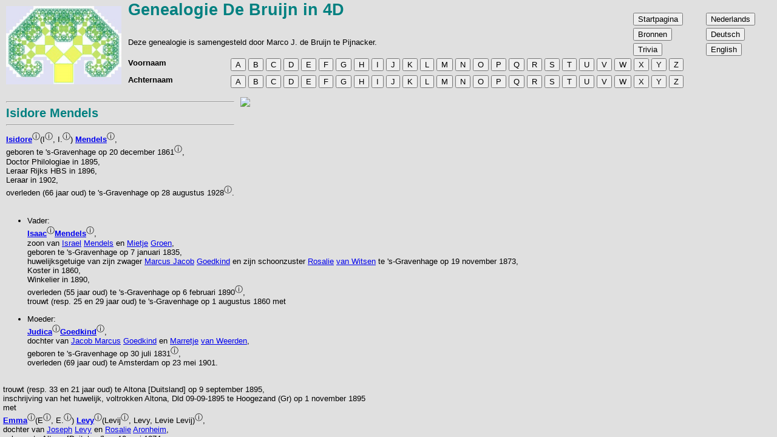

--- FILE ---
content_type: text/html
request_url: https://www.db4d-genealogie.nl/nl/db4d011837.htm
body_size: 4862
content:
<!DOCTYPE html>

<html lang="nl"> <!-- Head of HTML page -->

  <head>
    <title>Genealogie&nbsp;de&nbsp;Bruijn&nbsp;in&nbsp;4D</title>
    <link rel="canonical" href="https://www.db4d-genealogie.nl/nl/db4d011837.htm">
    <link rel="alternate" hreflang="nl" href="https://www.db4d-genealogie.nl/nl/db4d011837.htm">
    <link rel="alternate" hreflang="de" href="https://www.db4d-genealogie.nl/de/db4d011837.htm">
    <link rel="alternate" hreflang="en" href="https://www.db4d-genealogie.nl/en/db4d011837.htm">
    <link rel="alternate" hreflang="x-default" href="https://www.db4d-genealogie.nl/nl/db4d011837.htm">
    <link rel="shortcut icon" type="image/jpg" href="../favicon.gif">
    <link rel="stylesheet" href="../db4d.css" type="text/css">
    <link rel="stylesheet" href="../gdpformat.css" type="text/css">

    <meta http-equiv="Content-Type" content="text/html; charset=ISO-8859-1">
    <meta name="description" content="Genealogie website De Bruijn">
    <meta name="Keywords" content="db4d, debruijn4d, debruijn, bruijn, genealogie, genealogy, stamboom, heessels, kranendonk, tijsmans">
    <meta name="viewport" content="width=device-width, initial-scale=1.0">

    <script src="../gdpscripts.js"></script>

  </head> <!-- Head of HTML page -->

  <!-- - - - - - - - - - - - - - - - - - - - - - - - - - - - - - - - - -->

  <body> <!-- Body of HTML page -->

  <!-- <div class="fixed-header"> -->
    
  <table class="maintable" id="MainTable" onscroll="MainTableScroll()">  <!-- Main Table -->
    
    <thead>
    
    <tr class="row1"> <!-- Header Row 1 -->
    
      <td class="col1" rowspan="4"> <!-- Table Left image --> 
      <div class="TopImage">
        <img src="../boomvanpythagoras.jpg" alt="boomvanpythagoras.jpg">
      </div>
      </td> <!-- Table Left image --> 
      
      <td colspan="2">
      <div class="widescreen">
        <span class="GDPkop1">
        Genealogie De Bruijn in 4D<br>
        </span>
      </div>
      <div class="smallscreen">
        <b>Genealogie De Bruijn in 4D</b>
      </div>
      </td>
      
      <td class="col4" rowspan="2">
      <div class="widescreen">
        <!-- Op een breed scherm worden de pagina-keuzes als knop getoond -->
        <button class="BtnGotoPage" onclick="location.href='db4dstart.htm';"> Startpagina </button><br>
        <button class="BtnGotoPage" onclick="location.href='db4dbrontot.htm';"> Bronnen </button><br>
        <button class="BtnGotoPage" onclick="location.href='db4dobjecttot.htm';"> Trivia </button><br>
      </div>
      </td>

      <td class="col5" rowspan="2">
      <div class="widescreen">
        <!-- Op een breed scherm worden de taal-keuzes als knop getoond -->
        <button class="BtnGotoPage" onclick="location.href='https://www.db4d-genealogie.nl/nl/db4d011837.htm';"> Nederlands </button><br>
        <button class="BtnGotoPage" onclick="location.href='https://www.db4d-genealogie.nl/de/db4d011837.htm';"> Deutsch </button><br>
        <button class="BtnGotoPage" onclick="location.href='https://www.db4d-genealogie.nl/en/db4d011837.htm';"> English </button><br>
      </div>
      </td>

    </tr> <!-- Header Row 1 -->
    
    <tr class="row2"> <!-- Header Row 2 -->
      <td colspan="2">
      <div class="widescreen">
        Deze genealogie is samengesteld door Marco J. de Bruijn te Pijnacker.
       <br>
      </div>
      <div class="smallscreen">
        Deze genealogie is samengesteld door Marco J. de Bruijn te Pijnacker.
      </div>
      </td> <!-- Page Sub-title --> 
      
    </tr> <!-- Header Row 2 -->
      
    <tr class="row3"> <!-- Header Row 3 -->
      <td class="col2"> <!-- Row-1 with Alphabeth -->

      <div class="widescreen">
        <span class="GDP">      
        <b>Voornaam</b>
        </span>
      </div> <!-- If Wide screen --> 

      <div class="smallscreen">
        <!-- Op een smal scherm wordt zoekachternaam als drop-down getoond -->
        <select onChange="window.location.href=this.value">
        <option label="Voornaam"></option>
        <option value="db4dvoornaama.htm">A</option>
        <option value="db4dvoornaamb.htm">B</option>
        <option value="db4dvoornaamc.htm">C</option>
        <option value="db4dvoornaamd.htm">D</option>
        <option value="db4dvoornaame.htm">E</option>
        <option value="db4dvoornaamf.htm">F</option>
        <option value="db4dvoornaamg.htm">G</option>
        <option value="db4dvoornaamh.htm">H</option>
        <option value="db4dvoornaami.htm">I</option>
        <option value="db4dvoornaamj.htm">J</option>
        <option value="db4dvoornaamk.htm">K</option>
        <option value="db4dvoornaaml.htm">L</option>
        <option value="db4dvoornaamm.htm">M</option>
        <option value="db4dvoornaamn.htm">N</option>
        <option value="db4dvoornaamo.htm">O</option>
        <option value="db4dvoornaamp.htm">P</option>
        <option value="db4dvoornaamq.htm">Q</option>
        <option value="db4dvoornaamr.htm">R</option>
        <option value="db4dvoornaams.htm">S</option>
        <option value="db4dvoornaamt.htm">T</option>
        <option value="db4dvoornaamu.htm">U</option>
        <option value="db4dvoornaamv.htm">V</option>
        <option value="db4dvoornaamw.htm">W</option>
        <option value="db4dvoornaamx.htm">X</option>
        <option value="db4dvoornaamy.htm">Y</option>
        <option value="db4dvoornaamz.htm">Z</option>
        </select>
        &nbsp;
      </div> <!-- If Small screen --> 

      <div class="smallscreen">
        <!-- Op een smal scherm wordt zoekachternaam naast zoekvoornaam getoond -->
        <select onChange="window.location.href=this.value">
        <option label="Achternaam"></option>
        <option value="db4dachternaama.htm">A</option>
        <option value="db4dachternaamb.htm">B</option>
        <option value="db4dachternaamc.htm">C</option>
        <option value="db4dachternaamd.htm">D</option>
        <option value="db4dachternaame.htm">E</option>
        <option value="db4dachternaamf.htm">F</option>
        <option value="db4dachternaamg.htm">G</option>
        <option value="db4dachternaamh.htm">H</option>
        <option value="db4dachternaami.htm">I</option>
        <option value="db4dachternaamj.htm">J</option>
        <option value="db4dachternaamk.htm">K</option>
        <option value="db4dachternaaml.htm">L</option>
        <option value="db4dachternaamm.htm">M</option>
        <option value="db4dachternaamn.htm">N</option>
        <option value="db4dachternaamo.htm">O</option>
        <option value="db4dachternaamp.htm">P</option>
        <option value="db4dachternaamq.htm">Q</option>
        <option value="db4dachternaamr.htm">R</option>
        <option value="db4dachternaams.htm">S</option>
        <option value="db4dachternaamt.htm">T</option>
        <option value="db4dachternaamu.htm">U</option>
        <option value="db4dachternaamv.htm">V</option>
        <option value="db4dachternaamw.htm">W</option>
        <option value="db4dachternaamx.htm">X</option>
        <option value="db4dachternaamy.htm">Y</option>
        <option value="db4dachternaamz.htm">Z</option>
        </select>
        &nbsp;
      </div> <!-- If Small screen --> 

      <div class="smallscreen">
        <!-- Op een smal scherm wordt ga naar pagina naast zoekvoornaam getoond -->
        <select onChange="window.location.href=this.value">
        <option label="Ga naar"></option>
        <option value="db4dstart.htm">Startpagina</option>
        <option value="db4dbrontot.htm">Bronnen</option>
        <option value="db4dobjecttot.htm">Trivia</option>
        </select>
        &nbsp;
      </div> <!-- If Small screen --> 
      
      <div class="smallscreen">
        <!-- Op een smal scherm wordt taalkeuze naast zoekachternaam getoond -->
        <select onChange="window.location.href=this.value">
        <option label="NL / DE / EN"></option>
        <option value="https://www.db4d-genealogie.nl/nl/db4d011837.htm">Nederlands</option>
        <option value="https://www.db4d-genealogie.nl/de/db4d011837.htm">Deutsch</option>
        <option value="https://www.db4d-genealogie.nl/en/db4d011837.htm">English</option>
        </select>
      </div> <!-- If Small screen --> 
      
      </td>
        
      <td class="col3" colspan="3">
      
      <div class="widescreen">
        <button class="BtnSearch1" onclick="location.href='db4dvoornaama.htm';">A</button>
        <button class="BtnSearch1" onclick="location.href='db4dvoornaamb.htm';">B</button>
        <button class="BtnSearch1" onclick="location.href='db4dvoornaamc.htm';">C</button>
        <button class="BtnSearch1" onclick="location.href='db4dvoornaamd.htm';">D</button>
        <button class="BtnSearch1" onclick="location.href='db4dvoornaame.htm';">E</button>
        <button class="BtnSearch1" onclick="location.href='db4dvoornaamf.htm';">F</button>
        <button class="BtnSearch1" onclick="location.href='db4dvoornaamg.htm';">G</button>
        <button class="BtnSearch1" onclick="location.href='db4dvoornaamh.htm';">H</button>
        <button class="BtnSearch1" onclick="location.href='db4dvoornaami.htm';">I</button>
        <button class="BtnSearch1" onclick="location.href='db4dvoornaamj.htm';">J</button>
        <button class="BtnSearch1" onclick="location.href='db4dvoornaamk.htm';">K</button>
        <button class="BtnSearch1" onclick="location.href='db4dvoornaaml.htm';">L</button>
        <button class="BtnSearch1" onclick="location.href='db4dvoornaamm.htm';">M</button>
        <button class="BtnSearch1" onclick="location.href='db4dvoornaamn.htm';">N</button>
        <button class="BtnSearch1" onclick="location.href='db4dvoornaamo.htm';">O</button>
        <button class="BtnSearch1" onclick="location.href='db4dvoornaamp.htm';">P</button>
        <button class="BtnSearch1" onclick="location.href='db4dvoornaamq.htm';">Q</button>
        <button class="BtnSearch1" onclick="location.href='db4dvoornaamr.htm';">R</button>
        <button class="BtnSearch1" onclick="location.href='db4dvoornaams.htm';">S</button>
        <button class="BtnSearch1" onclick="location.href='db4dvoornaamt.htm';">T</button>
        <button class="BtnSearch1" onclick="location.href='db4dvoornaamu.htm';">U</button>
        <button class="BtnSearch1" onclick="location.href='db4dvoornaamv.htm';">V</button>
        <button class="BtnSearch1" onclick="location.href='db4dvoornaamw.htm';">W</button>
        <button class="BtnSearch1" onclick="location.href='db4dvoornaamx.htm';">X</button>
        <button class="BtnSearch1" onclick="location.href='db4dvoornaamy.htm';">Y</button>
        <button class="BtnSearch1" onclick="location.href='db4dvoornaamz.htm';">Z</button>
      </div> <!-- If Wide screen --> 
      </td>
    </tr> <!-- Header Row 3 -->

    <tr class="row4"> <!-- Header Row 4 -->
      <td class="col2"> <!-- Row-2 with Alphabeth -->

      <div class="widescreen">
        <span class="GDP">      
        <b>Achternaam</b>
        </span>
      </div> <!-- If Wide screen --> 
      </td>

      <td colspan="3">
      <div class="widescreen">
        <button class="BtnSearch1" onclick="location.href='db4dachternaama.htm';">A</button>
        <button class="BtnSearch1" onclick="location.href='db4dachternaamb.htm';">B</button>
        <button class="BtnSearch1" onclick="location.href='db4dachternaamc.htm';">C</button>
        <button class="BtnSearch1" onclick="location.href='db4dachternaamd.htm';">D</button>
        <button class="BtnSearch1" onclick="location.href='db4dachternaame.htm';">E</button>
        <button class="BtnSearch1" onclick="location.href='db4dachternaamf.htm';">F</button>
        <button class="BtnSearch1" onclick="location.href='db4dachternaamg.htm';">G</button>
        <button class="BtnSearch1" onclick="location.href='db4dachternaamh.htm';">H</button>
        <button class="BtnSearch1" onclick="location.href='db4dachternaami.htm';">I</button>
        <button class="BtnSearch1" onclick="location.href='db4dachternaamj.htm';">J</button>
        <button class="BtnSearch1" onclick="location.href='db4dachternaamk.htm';">K</button>
        <button class="BtnSearch1" onclick="location.href='db4dachternaaml.htm';">L</button>
        <button class="BtnSearch1" onclick="location.href='db4dachternaamm.htm';">M</button>
        <button class="BtnSearch1" onclick="location.href='db4dachternaamn.htm';">N</button>
        <button class="BtnSearch1" onclick="location.href='db4dachternaamo.htm';">O</button>
        <button class="BtnSearch1" onclick="location.href='db4dachternaamp.htm';">P</button>
        <button class="BtnSearch1" onclick="location.href='db4dachternaamq.htm';">Q</button>
        <button class="BtnSearch1" onclick="location.href='db4dachternaamr.htm';">R</button>
        <button class="BtnSearch1" onclick="location.href='db4dachternaams.htm';">S</button>
        <button class="BtnSearch1" onclick="location.href='db4dachternaamt.htm';">T</button>
        <button class="BtnSearch1" onclick="location.href='db4dachternaamu.htm';">U</button>
        <button class="BtnSearch1" onclick="location.href='db4dachternaamv.htm';">V</button>
        <button class="BtnSearch1" onclick="location.href='db4dachternaamw.htm';">W</button>
        <button class="BtnSearch1" onclick="location.href='db4dachternaamx.htm';">X</button>
        <button class="BtnSearch1" onclick="location.href='db4dachternaamy.htm';">Y</button>
        <button class="BtnSearch1" onclick="location.href='db4dachternaamz.htm';">Z</button>
      </div> <!-- If Wide screen --> 
      </td>
    </tr> <!-- Header Row 4 -->
    </thead> <!-- End of Main Table Head -->

    <tbody> <!-- Main Table Body -->
      <tr> <!-- Main Table Body Row -->
        <td colspan="5"> <!-- Main Table Body Row Cell -->

          <button id="BtnGotoTop" class="BtnGotoTop" onclick="location.href='#Top';"> &#11189; </button>

          <span class="anchor" id="Top"></span>


<!-- - - - - - - - - - - bodytext Follows - - - - - - - - - - - - -->

<a id="11837"></a><table id="Tbl1" class="subtable">
<tr>
<td>
<hr>
<span class="GDPkop2">Isidore Mendels</span><hr>
</td>
<td class="AlignRight" rowspan="2">&nbsp; <img src="../images/pasfotos-mendels,%20isidore,%201861-1928.jpg" height="100"></td>
</tr>
<tr>
<td>
<a id="p11837"></a><b><A href="db4d011837.htm" target="_top">Isidore</A></b>
&#8203
<div onmouseover="InfoIconOver(this, 'Inf1')" onmouseleave="InfoLeave('Inf1')" class="SourceInfo">
<a class="InfoIcon">&#9432;</a>
</div>&#8203
&#8203
<div id='Inf1' onmouseover="InfoBoxOver('Inf1')" onmouseleave="InfoLeave('Inf1')" class="SourceInfo-content">
<a href="db4d-br02089.htm" class="bkhref" >hoofdpersoon in MENDELS&#44; Isidore&#44; geb.1861 - Bevolkingsregister Den Haag</a>
<a href="db4d-br02090.htm" class="bkhref" >overledene in MENDELS&#44; Isidore&#44; gest.1928 - Overlijdensregister</a>
<a href="db4d-br02091.htm" class="bkhref" >echtgenoot in LEVY&#44; Emma&#44; gest.1942 - Overlijdensregister</a>
<a href="db4d-br02097.htm" class="bkhref" >vader in MENDELS&#44; ADA&#44; gest. 1942 - Overlijdensakte</a>
<a href="db4d-br02098.htm" class="bkhref" >vader in MENDELS&#44; Edith Rosa&#44; geb. 1896 - Geboorteakte</a>
<a href="db4d-br02099.htm" class="bkhref" >overledene in MENDELS&#44; Isidore&#44; gest. 1928 - Overlijdensadvertentie</a>
<a href="db4d-br02102.htm" class="bkhref" >vader bruid in SLAGTER&#44; Simon Salomon & MENDELS&#44; Ada Mirjam - Huwelijksakte 1924</a>
<a href="db4d-br02106.htm" class="bkhref" >bruidegom in MENDELS&#44; Isidore & LEVY&#44; Emma - Huwelijksakte 1895-09-09</a>
<a href="db4d-br02335.htm" class="bkhref" >kind in MENDELS&#44; Isidore&#44; geb.1861 - Geboorteakte</a>
<a href="db4d-br02336.htm" class="bkhref" >vader in MENDELS&#44; Josepha Judica&#44; geb.1902 - Geboorteakte</a>
<a href="db4d-br02337.htm" class="bkhref" >vader in MENDELS&#44; Ada Mirjam&#44; geb.1899 - Geboorteakte</a>
</div>&#8203
 (I
&#8203
<div onmouseover="InfoIconOver(this, 'Inf2')" onmouseleave="InfoLeave('Inf2')" class="SourceInfo">
<a class="InfoIcon">&#9432;</a>
</div>&#8203
&#8203
<div id='Inf2' onmouseover="InfoBoxOver('Inf2')" onmouseleave="InfoLeave('Inf2')" class="SourceInfo-content">
<a href="db4d-br02351.htm" class="bkhref" >kind in MENDELS&#44; Judica&#44; gest.1901 - Overlijdensadvertentie</a>
</div>&#8203,
 I.
&#8203
<div onmouseover="InfoIconOver(this, 'Inf3')" onmouseleave="InfoLeave('Inf3')" class="SourceInfo">
<a class="InfoIcon">&#9432;</a>
</div>&#8203
&#8203
<div id='Inf3' onmouseover="InfoBoxOver('Inf3')" onmouseleave="InfoLeave('Inf3')" class="SourceInfo-content">
<a href="db4d-br02114.htm" class="bkhref" >CITROEN&#44; Anna&#44; gest.1926 - Overlijdensadvertentie</a>
</div>&#8203
) <b><A href="db4d011837.htm" target="_top">Mendels</A></b>
&#8203
<div onmouseover="InfoIconOver(this, 'Inf4')" onmouseleave="InfoLeave('Inf4')" class="SourceInfo">
<a class="InfoIcon">&#9432;</a>
</div>&#8203
&#8203
<div id='Inf4' onmouseover="InfoBoxOver('Inf4')" onmouseleave="InfoLeave('Inf4')" class="SourceInfo-content">
<a href="db4d-br02089.htm" class="bkhref" >hoofdpersoon in MENDELS&#44; Isidore&#44; geb.1861 - Bevolkingsregister Den Haag</a>
<a href="db4d-br02090.htm" class="bkhref" >overledene in MENDELS&#44; Isidore&#44; gest.1928 - Overlijdensregister</a>
<a href="db4d-br02091.htm" class="bkhref" >echtgenoot in LEVY&#44; Emma&#44; gest.1942 - Overlijdensregister</a>
<a href="db4d-br02097.htm" class="bkhref" >vader in MENDELS&#44; ADA&#44; gest. 1942 - Overlijdensakte</a>
<a href="db4d-br02098.htm" class="bkhref" >vader in MENDELS&#44; Edith Rosa&#44; geb. 1896 - Geboorteakte</a>
<a href="db4d-br02099.htm" class="bkhref" >overledene in MENDELS&#44; Isidore&#44; gest. 1928 - Overlijdensadvertentie</a>
<a href="db4d-br02102.htm" class="bkhref" >vader bruid in SLAGTER&#44; Simon Salomon & MENDELS&#44; Ada Mirjam - Huwelijksakte 1924</a>
<a href="db4d-br02106.htm" class="bkhref" >bruidegom in MENDELS&#44; Isidore & LEVY&#44; Emma - Huwelijksakte 1895-09-09</a>
<a href="db4d-br02114.htm" class="bkhref" >CITROEN&#44; Anna&#44; gest.1926 - Overlijdensadvertentie</a>
<a href="db4d-br02335.htm" class="bkhref" >kind in MENDELS&#44; Isidore&#44; geb.1861 - Geboorteakte</a>
<a href="db4d-br02336.htm" class="bkhref" >vader in MENDELS&#44; Josepha Judica&#44; geb.1902 - Geboorteakte</a>
<a href="db4d-br02337.htm" class="bkhref" >vader in MENDELS&#44; Ada Mirjam&#44; geb.1899 - Geboorteakte</a>
<a href="db4d-br02351.htm" class="bkhref" >kind in MENDELS&#44; Judica&#44; gest.1901 - Overlijdensadvertentie</a>
</div>&#8203,
<br>
geboren te 's-Gravenhage op 20&nbsp;december&nbsp;1861
&#8203
<div onmouseover="InfoIconOver(this, 'Inf5')" onmouseleave="InfoLeave('Inf5')" class="SourceInfo">
<a class="InfoIcon">&#9432;</a>
</div>&#8203
&#8203
<div id='Inf5' onmouseover="InfoBoxOver('Inf5')" onmouseleave="InfoLeave('Inf5')" class="SourceInfo-content">
<a href="db4d-br02335.htm" class="bkhref" >kind in MENDELS&#44; Isidore&#44; geb.1861 - Geboorteakte</a>
<a href="db4d-br02090.htm" class="bkhref" >overledene in MENDELS&#44; Isidore&#44; gest.1928 - Overlijdensregister</a>
</div>&#8203,
<br>
Doctor Philologiae in 1895,<br>
Leraar Rijks HBS in 1896,<br>
Leraar in 1902,<br>
overleden (66 jaar oud) te 's-Gravenhage op 28&nbsp;augustus&nbsp;1928
&#8203
<div onmouseover="InfoIconOver(this, 'Inf6')" onmouseleave="InfoLeave('Inf6')" class="SourceInfo">
<a class="InfoIcon">&#9432;</a>
</div>&#8203
&#8203
<div id='Inf6' onmouseover="InfoBoxOver('Inf6')" onmouseleave="InfoLeave('Inf6')" class="SourceInfo-content">
<a href="db4d-br02090.htm" class="bkhref" >overledene in MENDELS&#44; Isidore&#44; gest.1928 - Overlijdensregister</a>
</div>&#8203
.</td>
</tr>
</table>
<br>
<UL>
<li>Vader:<br>
<a id="p11841"></a><b><A href="db4d011841.htm" target="_top">Isaac</A></b>
&#8203
<div onmouseover="InfoIconOver(this, 'Inf7')" onmouseleave="InfoLeave('Inf7')" class="SourceInfo">
<a class="InfoIcon">&#9432;</a>
</div>&#8203
&#8203
<div id='Inf7' onmouseover="InfoBoxOver('Inf7')" onmouseleave="InfoLeave('Inf7')" class="SourceInfo-content">
<a href="db4d-br02090.htm" class="bkhref" >vader in MENDELS&#44; Isidore&#44; gest.1928 - Overlijdensregister</a>
<a href="db4d-br02095.htm" class="bkhref" >bruidegom in MENDELS&#44; Isaac & Goedkind&#44; Judica - Huwelijk 1 augustus 1860</a>
<a href="db4d-br02105.htm" class="bkhref" >overledene in MENDELS&#44; Isaac&#44; gest.1890 - Overlijdensakte</a>
<a href="db4d-br02335.htm" class="bkhref" >vader in MENDELS&#44; Isidore&#44; geb.1861 - Geboorteakte</a>
</div>&#8203
 <b><A href="db4d011841.htm" target="_top">Mendels</A></b>
&#8203
<div onmouseover="InfoIconOver(this, 'Inf8')" onmouseleave="InfoLeave('Inf8')" class="SourceInfo">
<a class="InfoIcon">&#9432;</a>
</div>&#8203
&#8203
<div id='Inf8' onmouseover="InfoBoxOver('Inf8')" onmouseleave="InfoLeave('Inf8')" class="SourceInfo-content">
<a href="db4d-br02090.htm" class="bkhref" >vader in MENDELS&#44; Isidore&#44; gest.1928 - Overlijdensregister</a>
<a href="db4d-br02095.htm" class="bkhref" >bruidegom in MENDELS&#44; Isaac & Goedkind&#44; Judica - Huwelijk 1 augustus 1860</a>
<a href="db4d-br02105.htm" class="bkhref" >overledene in MENDELS&#44; Isaac&#44; gest.1890 - Overlijdensakte</a>
<a href="db4d-br02335.htm" class="bkhref" >vader in MENDELS&#44; Isidore&#44; geb.1861 - Geboorteakte</a>
</div>&#8203,
 <br>
zoon van <a id="p12530"></a><A href="db4d012530.htm" target="_top">Israel</A> <A href="db4d012530.htm" target="_top">Mendels</A> en <a id="p12539"></a><A href="db4d012539.htm" target="_top">Mietje</A> <A href="db4d012539.htm" target="_top">Groen</A>,<br>
geboren te 's-Gravenhage op 7&nbsp;januari&nbsp;1835,<br>
huwelijksgetuige van zijn zwager <A href="db4d013054.htm" target="_top">Marcus Jacob</A> <A href="db4d013054.htm" target="_top">Goedkind</A> en zijn schoonzuster <A href="db4d013055.htm" target="_top">Rosalie</A> <A href="db4d013055.htm" target="_top">van Witsen</A> te 's-Gravenhage op 19&nbsp;november&nbsp;1873,<br>
Koster in 1860,<br>
Winkelier in 1890,<br>
overleden (55 jaar oud) te 's-Gravenhage op 6&nbsp;februari&nbsp;1890
&#8203
<div onmouseover="InfoIconOver(this, 'Inf9')" onmouseleave="InfoLeave('Inf9')" class="SourceInfo">
<a class="InfoIcon">&#9432;</a>
</div>&#8203
&#8203
<div id='Inf9' onmouseover="InfoBoxOver('Inf9')" onmouseleave="InfoLeave('Inf9')" class="SourceInfo-content">
<a href="db4d-br02105.htm" class="bkhref" >overledene in MENDELS&#44; Isaac&#44; gest.1890 - Overlijdensakte</a>
</div>&#8203,
<br>
trouwt (resp. 25 en 29 jaar oud) te 's-Gravenhage op 1&nbsp;augustus&nbsp;1860 met</UL>
<UL>
<li>Moeder:<br>
<a id="p11842"></a><b><A href="db4d011842.htm" target="_top">Judica</A></b>
&#8203
<div onmouseover="InfoIconOver(this, 'Inf10')" onmouseleave="InfoLeave('Inf10')" class="SourceInfo">
<a class="InfoIcon">&#9432;</a>
</div>&#8203
&#8203
<div id='Inf10' onmouseover="InfoBoxOver('Inf10')" onmouseleave="InfoLeave('Inf10')" class="SourceInfo-content">
<a href="db4d-br02090.htm" class="bkhref" >moeder in MENDELS&#44; Isidore&#44; gest.1928 - Overlijdensregister</a>
<a href="db4d-br02095.htm" class="bkhref" >bruid in MENDELS&#44; Isaac & Goedkind&#44; Judica - Huwelijk 1 augustus 1860</a>
<a href="db4d-br02105.htm" class="bkhref" >echtgenote in MENDELS&#44; Isaac&#44; gest.1890 - Overlijdensakte</a>
<a href="db4d-br02335.htm" class="bkhref" >moeder in MENDELS&#44; Isidore&#44; geb.1861 - Geboorteakte</a>
<a href="db4d-br02350.htm" class="bkhref" >kind in GOEDKIND&#44; Judica&#44; geb.1831 - Geboorteakte</a>
<a href="db4d-br02351.htm" class="bkhref" >overledene in MENDELS&#44; Judica&#44; gest.1901 - Overlijdensadvertentie</a>
</div>&#8203
 <b><A href="db4d011842.htm" target="_top">Goedkind</A></b>
&#8203
<div onmouseover="InfoIconOver(this, 'Inf11')" onmouseleave="InfoLeave('Inf11')" class="SourceInfo">
<a class="InfoIcon">&#9432;</a>
</div>&#8203
&#8203
<div id='Inf11' onmouseover="InfoBoxOver('Inf11')" onmouseleave="InfoLeave('Inf11')" class="SourceInfo-content">
<a href="db4d-br02090.htm" class="bkhref" >moeder in MENDELS&#44; Isidore&#44; gest.1928 - Overlijdensregister</a>
<a href="db4d-br02095.htm" class="bkhref" >bruid in MENDELS&#44; Isaac & Goedkind&#44; Judica - Huwelijk 1 augustus 1860</a>
<a href="db4d-br02105.htm" class="bkhref" >echtgenote in MENDELS&#44; Isaac&#44; gest.1890 - Overlijdensakte</a>
<a href="db4d-br02335.htm" class="bkhref" >moeder in MENDELS&#44; Isidore&#44; geb.1861 - Geboorteakte</a>
<a href="db4d-br02350.htm" class="bkhref" >kind in GOEDKIND&#44; Judica&#44; geb.1831 - Geboorteakte</a>
<a href="db4d-br02351.htm" class="bkhref" >overledene in MENDELS&#44; Judica&#44; gest.1901 - Overlijdensadvertentie</a>
</div>&#8203,
 <br>
dochter van <a id="p12542"></a><A href="db4d012542.htm" target="_top">Jacob Marcus</A> <A href="db4d012542.htm" target="_top">Goedkind</A> en <a id="p12544"></a><A href="db4d012544.htm" target="_top">Marretje</A> <A href="db4d012544.htm" target="_top">van Weerden</A>,<br>
geboren te 's-Gravenhage op 30&nbsp;juli&nbsp;1831
&#8203
<div onmouseover="InfoIconOver(this, 'Inf12')" onmouseleave="InfoLeave('Inf12')" class="SourceInfo">
<a class="InfoIcon">&#9432;</a>
</div>&#8203
&#8203
<div id='Inf12' onmouseover="InfoBoxOver('Inf12')" onmouseleave="InfoLeave('Inf12')" class="SourceInfo-content">
<a href="db4d-br02350.htm" class="bkhref" >kind in GOEDKIND&#44; Judica&#44; geb.1831 - Geboorteakte</a>
</div>&#8203,
<br>
overleden (69 jaar oud) te Amsterdam op 23&nbsp;mei&nbsp;1901.</UL>
<br>
trouwt (resp. 33 en 21 jaar oud) te Altona [Duitsland] op 9&nbsp;september&nbsp;1895,<br>
inschrijving van het huwelijk, voltrokken Altona, Dld 09-09-1895 te Hoogezand (Gr) op 1&nbsp;november&nbsp;1895<br>
met<br>
<a id="p11838"></a><b><A href="db4d011838.htm" target="_top">Emma</A></b>
&#8203
<div onmouseover="InfoIconOver(this, 'Inf13')" onmouseleave="InfoLeave('Inf13')" class="SourceInfo">
<a class="InfoIcon">&#9432;</a>
</div>&#8203
&#8203
<div id='Inf13' onmouseover="InfoBoxOver('Inf13')" onmouseleave="InfoLeave('Inf13')" class="SourceInfo-content">
<a href="db4d-br02089.htm" class="bkhref" >echtgenote in MENDELS&#44; Isidore&#44; geb.1861 - Bevolkingsregister Den Haag</a>
<a href="db4d-br02090.htm" class="bkhref" >echtgenote in MENDELS&#44; Isidore&#44; gest.1928 - Overlijdensregister</a>
<a href="db4d-br02091.htm" class="bkhref" >overledene in LEVY&#44; Emma&#44; gest.1942 - Overlijdensregister</a>
<a href="db4d-br02097.htm" class="bkhref" >moeder in MENDELS&#44; ADA&#44; gest. 1942 - Overlijdensakte</a>
<a href="db4d-br02098.htm" class="bkhref" >moeder in MENDELS&#44; Edith Rosa&#44; geb. 1896 - Geboorteakte</a>
<a href="db4d-br02102.htm" class="bkhref" >moeder bruid in SLAGTER&#44; Simon Salomon & MENDELS&#44; Ada Mirjam - Huwelijksakte 1924</a>
<a href="db4d-br02106.htm" class="bkhref" >bruid in MENDELS&#44; Isidore & LEVY&#44; Emma - Huwelijksakte 1895-09-09</a>
<a href="db4d-br02334.htm" class="bkhref" >kind in LEVY&#44; Emma&#44; geb.1874 - Geburtsurkunde</a>
<a href="db4d-br02336.htm" class="bkhref" >moeder in MENDELS&#44; Josepha Judica&#44; geb.1902 - Geboorteakte</a>
<a href="db4d-br02337.htm" class="bkhref" >moeder in MENDELS&#44; Ada Mirjam&#44; geb.1899 - Geboorteakte</a>
</div>&#8203
 (E
&#8203
<div onmouseover="InfoIconOver(this, 'Inf14')" onmouseleave="InfoLeave('Inf14')" class="SourceInfo">
<a class="InfoIcon">&#9432;</a>
</div>&#8203
&#8203
<div id='Inf14' onmouseover="InfoBoxOver('Inf14')" onmouseleave="InfoLeave('Inf14')" class="SourceInfo-content">
<a href="db4d-br02351.htm" class="bkhref" >partner van kind in MENDELS&#44; Judica&#44; gest.1901 - Overlijdensadvertentie</a>
</div>&#8203,
 E.
&#8203
<div onmouseover="InfoIconOver(this, 'Inf15')" onmouseleave="InfoLeave('Inf15')" class="SourceInfo">
<a class="InfoIcon">&#9432;</a>
</div>&#8203
&#8203
<div id='Inf15' onmouseover="InfoBoxOver('Inf15')" onmouseleave="InfoLeave('Inf15')" class="SourceInfo-content">
<a href="db4d-br02099.htm" class="bkhref" >echtgenote in MENDELS&#44; Isidore&#44; gest. 1928 - Overlijdensadvertentie</a>
<a href="db4d-br02114.htm" class="bkhref" >CITROEN&#44; Anna&#44; gest.1926 - Overlijdensadvertentie</a>
</div>&#8203
) <b><A href="db4d011838.htm" target="_top">Levy</A></b>
&#8203
<div onmouseover="InfoIconOver(this, 'Inf16')" onmouseleave="InfoLeave('Inf16')" class="SourceInfo">
<a class="InfoIcon">&#9432;</a>
</div>&#8203
&#8203
<div id='Inf16' onmouseover="InfoBoxOver('Inf16')" onmouseleave="InfoLeave('Inf16')" class="SourceInfo-content">
<a href="db4d-br02089.htm" class="bkhref" >echtgenote in MENDELS&#44; Isidore&#44; geb.1861 - Bevolkingsregister Den Haag</a>
<a href="db4d-br02099.htm" class="bkhref" >echtgenote in MENDELS&#44; Isidore&#44; gest. 1928 - Overlijdensadvertentie</a>
<a href="db4d-br02106.htm" class="bkhref" >bruid in MENDELS&#44; Isidore & LEVY&#44; Emma - Huwelijksakte 1895-09-09</a>
<a href="db4d-br02114.htm" class="bkhref" >CITROEN&#44; Anna&#44; gest.1926 - Overlijdensadvertentie</a>
<a href="db4d-br02334.htm" class="bkhref" >kind in LEVY&#44; Emma&#44; geb.1874 - Geburtsurkunde</a>
<a href="db4d-br02336.htm" class="bkhref" >moeder in MENDELS&#44; Josepha Judica&#44; geb.1902 - Geboorteakte</a>
<a href="db4d-br02351.htm" class="bkhref" >partner van kind in MENDELS&#44; Judica&#44; gest.1901 - Overlijdensadvertentie</a>
</div>&#8203
 (Levij
&#8203
<div onmouseover="InfoIconOver(this, 'Inf17')" onmouseleave="InfoLeave('Inf17')" class="SourceInfo">
<a class="InfoIcon">&#9432;</a>
</div>&#8203
&#8203
<div id='Inf17' onmouseover="InfoBoxOver('Inf17')" onmouseleave="InfoLeave('Inf17')" class="SourceInfo-content">
<a href="db4d-br02090.htm" class="bkhref" >echtgenote in MENDELS&#44; Isidore&#44; gest.1928 - Overlijdensregister</a>
<a href="db4d-br02091.htm" class="bkhref" >overledene in LEVY&#44; Emma&#44; gest.1942 - Overlijdensregister</a>
<a href="db4d-br02097.htm" class="bkhref" >moeder in MENDELS&#44; ADA&#44; gest. 1942 - Overlijdensakte</a>
<a href="db4d-br02098.htm" class="bkhref" >moeder in MENDELS&#44; Edith Rosa&#44; geb. 1896 - Geboorteakte</a>
<a href="db4d-br02102.htm" class="bkhref" >moeder bruid in SLAGTER&#44; Simon Salomon & MENDELS&#44; Ada Mirjam - Huwelijksakte 1924</a>
<a href="db4d-br02337.htm" class="bkhref" >moeder in MENDELS&#44; Ada Mirjam&#44; geb.1899 - Geboorteakte</a>
</div>&#8203,
 Levy, Levie Levij)
&#8203
<div onmouseover="InfoIconOver(this, 'Inf18')" onmouseleave="InfoLeave('Inf18')" class="SourceInfo">
<a class="InfoIcon">&#9432;</a>
</div>&#8203
&#8203
<div id='Inf18' onmouseover="InfoBoxOver('Inf18')" onmouseleave="InfoLeave('Inf18')" class="SourceInfo-content">
<a href="db4d-br02333.htm" class="bkhref" >betrokkene in Ahnenforschung Joseph Levy & Rosalie Aronheim</a>
</div>&#8203,
 <br>
dochter van <a id="p11839"></a><A href="db4d011839.htm" target="_top">Joseph</A> <A href="db4d011839.htm" target="_top">Levy</A> en <a id="p11840"></a><A href="db4d011840.htm" target="_top">Rosalie</A> <A href="db4d011840.htm" target="_top">Aronheim</A>,<br>
geboren te Altona [Duitsland] op 10&nbsp;mei&nbsp;1874,<br>
vermoord (68 jaar oud) te Auschwitz [Poland] op 5&nbsp;november&nbsp;1942
&#8203
<div onmouseover="InfoIconOver(this, 'Inf19')" onmouseleave="InfoLeave('Inf19')" class="SourceInfo">
<a class="InfoIcon">&#9432;</a>
</div>&#8203
&#8203
<div id='Inf19' onmouseover="InfoBoxOver('Inf19')" onmouseleave="InfoLeave('Inf19')" class="SourceInfo-content">
<a href="db4d-br02091.htm" class="bkhref" >overledene in LEVY&#44; Emma&#44; gest.1942 - Overlijdensregister</a>
</div>&#8203
.<br>
<br>
Uit dit huwelijk 3 dochters:<br>
<img src="../gdpimg/p0011832.gif" height="176"><br /><table border span class="min1"><tr>
<td>
&nbsp;</td>
<td>
<b>naam</b></td>
<td>
<b>geboren</b></td>
<td>
<b>plaats</b></td>
<td>
<b>overleden</b></td>
<td>
<b>plaats</b></td>
<td>
<b>oud</b></td>
<td>
<b>relatie</b></td>
<td>
<b>kinderen</b></td>
</tr>
<tr>
<td>
1&nbsp;</td>
<td>
<b><b><A href="db4d011851.htm" target="_top">Edith Rosa</A></b></b></td>
<td>
*1896&nbsp;</td>
<td>
Hoogezand (Gr)&nbsp;</td>
<td>
†1943&nbsp;</td>
<td>
Auschwitz [Poland]&nbsp;</td>
<td>
46</td>
<td>
0&nbsp;</td>
<td>
0&nbsp;</td>
</tr>
<tr>
<td>
2&nbsp;</td>
<td>
<b><b><A href="db4d011852.htm" target="_top">Ada Mirjam</A></b></b></td>
<td>
*1899&nbsp;</td>
<td>
Hoogezand (Gr)&nbsp;</td>
<td>
†1942&nbsp;</td>
<td>
Auschwitz [Poland]&nbsp;</td>
<td>
43</td>
<td>
1&nbsp;</td>
<td>
2&nbsp;</td>
</tr>
<tr>
<td>
3&nbsp;</td>
<td>
<b><b><A href="db4d011832.htm" target="_top">Josepha Judica</A></b></b></td>
<td>
*1902&nbsp;</td>
<td>
Groningen&nbsp;</td>
<td>
†1995&nbsp;</td>
<td>
Eindhoven&nbsp;</td>
<td>
93</td>
<td>
2&nbsp;</td>
<td>
1&nbsp;</td>
</tr>
</table>
<BR><br>
<br /><b>Vindplaatsen en bewijsstukken (Bronnen):</b><br>
<table id="Tbl2" class="subtable">
<tr>
<td>
1.</td>
<td>
<b><a href="db4d-br02335.htm">MENDELS, Isidore, geb.1861 - Geboorteakte</a></b>,<br>
<i>Periode: 20&nbsp;december&nbsp;1861</i>,<br>
Akteplaats: 's-Gravenhage,<br>
Archiefnaam: Haags Gemeentearchief,<br>
Archief/Toegangsnr: aktenummer 2669</td>
</tr>
<tr>
<td>
2.</td>
<td>
<b><a href="db4d-br02106.htm">MENDELS, Isidore & LEVY, Emma - Huwelijksakte 1895-09-09</a></b>,<br>
<i>Periode: 9&nbsp;september&nbsp;1895</i>,<br>
Akteplaats: Hoogezand (Gr),<br>
Archiefnaam: FamilySearch</td>
</tr>
<tr>
<td>
3.</td>
<td>
<b><a href="db4d-br02098.htm">MENDELS, Edith Rosa, geb. 1896 - Geboorteakte</a></b>,<br>
<i>Periode: 29&nbsp;juni&nbsp;1896</i>,<br>
Akteplaats: Hoogezand (Gr),<br>
Archiefnaam: Alle Groningers,<br>
Archief/Toegangsnr: Aktenummer 193</td>
</tr>
<tr>
<td>
4.</td>
<td>
<b><a href="db4d-br02337.htm">MENDELS, Ada Mirjam, geb.1899 - Geboorteakte</a></b>,<br>
<i>Periode: 28&nbsp;januari&nbsp;1899</i>,<br>
Akteplaats: Hoogezand (Gr),<br>
Archiefnaam: Alle Groningers,<br>
Archief/Toegangsnr: Geboorteregister 1899, aktenummer 34</td>
</tr>
<tr>
<td>
5.</td>
<td>
<b><a href="db4d-br02351.htm">MENDELS, Judica, gest.1901 - Overlijdensadvertentie</a></b>,<br>
<i>Datum: 23&nbsp;mei&nbsp;1901</i>,<br>
plaats: Groningen</td>
</tr>
<tr>
<td>
6.</td>
<td>
<b><a href="db4d-br02336.htm">MENDELS, Josepha Judica, geb.1902 - Geboorteakte</a></b>,<br>
<i>Periode: 18&nbsp;juli&nbsp;1902</i>,<br>
Akteplaats: Groningen,<br>
Archiefnaam: Alle Groningers,<br>
Archief/Toegangsnr: 1634,<br>
Inventarisnummer: 168-172; aktenummer 1100</td>
</tr>
<tr>
<td>
7.</td>
<td>
<b><a href="db4d-br02102.htm">SLAGTER, Simon Salomon & MENDELS, Ada Mirjam - Huwelijksakte 1924</a></b>,<br>
<i>Periode: 7&nbsp;juli&nbsp;1924</i>,<br>
Akteplaats: Groningen,<br>
Archiefnaam: Alle Groningers,<br>
Archief/Toegangsnr: Huwelijksregister 1924,<br>
Inventarisnummer: Aktenummer 423</td>
</tr>
<tr>
<td>
8.</td>
<td>
<b><a href="db4d-br02114.htm">CITROEN, Anna, gest.1926 - Overlijdensadvertentie</a></b>,<br>
<i>Datum: 20&nbsp;januari&nbsp;1926</i>,<br>
plaats: Berlijn [Duitsland]</td>
</tr>
<tr>
<td>
9.</td>
<td>
<b><a href="db4d-br02090.htm">MENDELS, Isidore, gest.1928 - Overlijdensregister</a></b>,<br>
<i>Periode: 28&nbsp;augustus&nbsp;1928</i>,<br>
Akteplaats: 's-Gravenhage,<br>
Archiefnaam: Gemeente 's-Gravenhage,<br>
Archief/Toegangsnr: Aktenummer 2862,<br>
Inventarisnummer: 1557</td>
</tr>
<tr>
<td>
10.</td>
<td>
<b><a href="db4d-br02099.htm">MENDELS, Isidore, gest. 1928 - Overlijdensadvertentie</a></b>,<br>
<i>Datum: 28&nbsp;augustus&nbsp;1928</i>,<br>
plaats: 's-Gravenhage</td>
</tr>
<tr>
<td>
11.</td>
<td>
<b><a href="db4d-br02089.htm">MENDELS, Isidore, geb.1861 - Bevolkingsregister Den Haag</a></b>,<br>
Plaats registratie: 's-Gravenhage,<br>
Archiefnaam: Gemeente 's-Gravenhage,<br>
Inventarisnummer: 1186,<br>
Deel/blz: 0354-01</td>
</tr>
<tr>
<td>
12.</td>
<td>
<b><a href="db4d-br02097.htm">MENDELS, ADA, gest. 1942 - Overlijdensakte</a></b>,<br>
<i>Periode: 4&nbsp;augustus&nbsp;1942</i>,<br>
Akteplaats: Rotterdam,<br>
Archiefnaam: Stadsarchief Rotterdam,<br>
Archief/Toegangsnr: Aktenummer 1948.576,<br>
Inventarisnummer: 1948S</td>
</tr>
<tr>
<td>
13.</td>
<td>
<b><a href="db4d-br02091.htm">LEVY, Emma, gest.1942 - Overlijdensregister</a></b>,<br>
<i>Periode: 5&nbsp;november&nbsp;1942</i>,<br>
Akteplaats: 's-Gravenhage,<br>
Archiefnaam: Gemeente 's-Gravenhage,<br>
Archief/Toegangsnr: Aktenummer C1330,<br>
Inventarisnummer: 1708</td>
</tr>
<tr>
<td>
14.</td>
<td>
<b>Afgeschermd</b></td>
</tr>
<tr>
<td>
15.</td>
<td>
<b><a href="db4d-br02095.htm">MENDELS, Isaac & Goedkind, Judica - Huwelijk 1 augustus 1860</a></b>,<br>
<i>Periode: 1&nbsp;augustus&nbsp;1860</i>,<br>
Akteplaats: 's-Gravenhage,<br>
Archiefnaam: Haags Gemeentearchief,<br>
Archief/Toegangsnr: 335-01,<br>
Inventarisnummer: Iventarisnummer 620</td>
</tr>
<tr>
<td>
16.</td>
<td>
<b><a href="db4d-br02105.htm">MENDELS, Isaac, gest.1890 - Overlijdensakte</a></b>,<br>
<i>Periode: 6&nbsp;februari&nbsp;1890</i>,<br>
Akteplaats: 's-Gravenhage,<br>
Archiefnaam: Haags Gemeentearchief,<br>
Archief/Toegangsnr: Aktenummer 494,<br>
Inventarisnummer: 1370</td>
</tr>
<tr>
<td>
17.</td>
<td>
<b><a href="db4d-br02350.htm">GOEDKIND, Judica, geb.1831 - Geboorteakte</a></b>,<br>
<i>Periode: 30&nbsp;juli&nbsp;1831</i>,<br>
Akteplaats: 's-Gravenhage,<br>
Archiefnaam: Haags Gemeentearchief,<br>
Inventarisnummer: 222, akte 1167</td>
</tr>
<tr>
<td>
18.</td>
<td>
<b><a href="db4d-br02334.htm">LEVY, Emma, geb.1874 - Geburtsurkunde</a></b>,<br>
<i>Datum: 10&nbsp;mei&nbsp;1874</i>,<br>
Plaats: Altona [Duitsland],<br>
Achternaam: LEVY,<br>
Voornaam: Amma</td>
</tr>
<tr>
<td>
19.</td>
<td>
<a href="db4d-br02333.htm">Ahnenforschung Joseph Levy & Rosalie Aronheim</a>, Afzender: Freie und Hansestadt Hamburg, Relatie tot afzender: Behörde für Kultur und Medien. Amt Staatsa, Referentie: Az.: 4166/2022, <i>Emaildatum: 28&nbsp;november&nbsp;2022</i></td>
</tr>
</table>
<br>
<b>Dossier:</b><br>
<table cellspacing="3"><tr>
<script language="javascript">maakpopup("../images/pasfotos-thumbnails-mendels,%20isidore,%201861-1928.jpg","../images/pasfotos-mendels, isidore, 1861-1928.jpg",""); </script></tr>
</table>
<script>afs('5-8-2025 14:09:44')</script><ep />
<!-- - - - - - - - - - - end of bodytext - - - - - - - - - - - - -->

            &nbsp;<br>
            <hr>
            &nbsp;<br>
            &nbsp;<br>
          </td> <!-- End of Main Table Body Row Cell -->
        </tr> <!-- End of Main Table Body Row -->
      </tbody> <!-- End of Main Table Body -->
    </table> <!-- End of Main Table -->
  </body> <!-- Html body section -->
</html> <!-- End of total HTML section -->


--- FILE ---
content_type: text/css
request_url: https://www.db4d-genealogie.nl/db4d.css
body_size: 333
content:
table {  font-family: "Arial";
 color: #000000;
 width: 100%;
 font-size:10pt;
 border:0;
 border-collapse: collapse;}
td {  vertical-align:top;
 border-collapse: collapse;}
tr {  border-collapse: collapse;}
fontsizep2 {  font-size: larger;}
fontsizem2 {  font-size: smaller;}
.GDPtopachtergrond { font-family:"Arial"; color: #000000; vertical-align: top; background-image: url("lichtgrijs300x300.jpg");font-size:10pt }
.GDPtopachtergrond A:link {color: #000080;}.GDPtopachtergrond A:visited {color: #800080;}
.GDPleftachtergrond { font-family:"Arial"; color: #000000; vertical-align: top; background-image: url("lichtgrijs300x300.jpg");font-size:9pt }
.GDPleftachtergrond A:link {color: #000080;}.GDPleftachtergrond A:visited {color: #800080;}
.GDPmainachtergrond { font-family:"Arial"; color: #000000; vertical-align: top; background-image: url("lichtgrijs300x300.jpg"); font-size:10pt }
.GDPmainachtergrond A:link {color: #000080;}.GDPmainachtergrond A:visited {color: #800080;}
.GDPkop1 { font-family:"Arial"; color: #008080; vertical-align: top; font-weight: bolder; font-size:20pt }
.GDPkop2 { font-family:"Arial"; color: #008080; vertical-align: top; font-weight: bolder; font-size:15pt }
.GDP {  font-family:"Arial"; color: #000000; vertical-align: top; font-size:10pt  }
.gdpt {  font-family:"Arial"; color: #000000; vertical-align: top; width=100%; border: 0; cellspacing: 0; cellpadding: 0; font-size:10pt  }
.GDPkleur2 {  font-family:"Arial"; color: #008080; vertical-align: top; }
.min1 {  font-family:"Arial"; color: #000000; vertical-align: top; font-size:9pt  }
.min2 {  font-family:"Arial"; color: #000000; vertical-align: top; font-size:8pt  }
.plus1 {  font-family:"Arial"; color: #000000; vertical-align: top; font-size:11pt  }
.plus2 {  font-family:"Arial"; color: #000000; vertical-align: top; font-size:12pt  }
.smal {  font-family:"arial narrow";line-height: 8pt;font-size:8pt}
.act { padding-left: 0;
 text-indent: 0;
 display: inline-block; }

